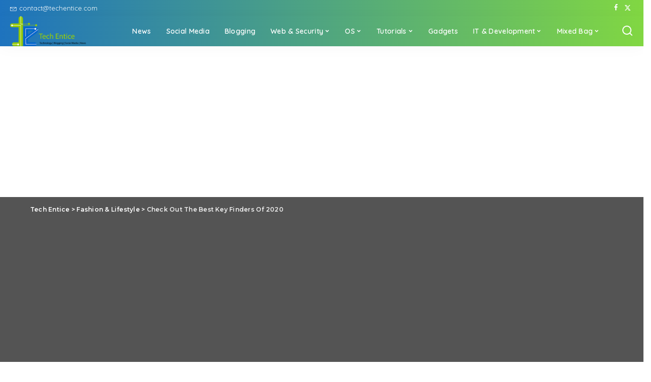

--- FILE ---
content_type: text/html; charset=UTF-8
request_url: https://www.techentice.com/check-out-the-best-key-finders-of-2020/
body_size: 91575
content:
<!DOCTYPE html>
<html lang="en-US">
<head>
    <meta charset="UTF-8">
    <meta http-equiv="X-UA-Compatible" content="IE=edge">
    <meta name="viewport" content="width=device-width, initial-scale=1">
    <link rel="profile" href="https://gmpg.org/xfn/11">
	<meta name='robots' content='index, follow, max-image-preview:large, max-snippet:-1, max-video-preview:-1' />

	<!-- This site is optimized with the Yoast SEO plugin v21.6 - https://yoast.com/wordpress/plugins/seo/ -->
	<title>Check Out The Best Key Finders Of 2020 | TechEntice</title>
	<meta name="description" content="Check out the best key finders of 2020. Technology is fast pacing these days. We have solution for every problem of our life, every" />
	<link rel="canonical" href="https://www.techentice.com/check-out-the-best-key-finders-of-2020/" />
	<meta property="og:locale" content="en_US" />
	<meta property="og:type" content="article" />
	<meta property="og:title" content="Check Out The Best Key Finders Of 2020 | TechEntice" />
	<meta property="og:description" content="Check out the best key finders of 2020. Technology is fast pacing these days. We have solution for every problem of our life, every" />
	<meta property="og:url" content="https://www.techentice.com/check-out-the-best-key-finders-of-2020/" />
	<meta property="og:site_name" content="Tech Entice" />
	<meta property="article:publisher" content="https://www.facebook.com/Techentice" />
	<meta property="article:published_time" content="2020-08-30T06:50:45+00:00" />
	<meta property="article:modified_time" content="2020-08-30T06:55:03+00:00" />
	<meta property="og:image" content="https://img.techentice.com/media/2020/08/orbiy-key-finder.jpg" />
	<meta property="og:image:width" content="728" />
	<meta property="og:image:height" content="370" />
	<meta property="og:image:type" content="image/jpeg" />
	<meta name="author" content="Sudeshna Mondal" />
	<meta name="twitter:label1" content="Written by" />
	<meta name="twitter:data1" content="Sudeshna Mondal" />
	<meta name="twitter:label2" content="Est. reading time" />
	<meta name="twitter:data2" content="4 minutes" />
	<script type="application/ld+json" class="yoast-schema-graph">{"@context":"https://schema.org","@graph":[{"@type":"WebPage","@id":"https://www.techentice.com/check-out-the-best-key-finders-of-2020/","url":"https://www.techentice.com/check-out-the-best-key-finders-of-2020/","name":"Check Out The Best Key Finders Of 2020 | TechEntice","isPartOf":{"@id":"https://www.techentice.com/#website"},"primaryImageOfPage":{"@id":"https://www.techentice.com/check-out-the-best-key-finders-of-2020/#primaryimage"},"image":{"@id":"https://www.techentice.com/check-out-the-best-key-finders-of-2020/#primaryimage"},"thumbnailUrl":"https://img.techentice.com/media/2020/08/orbiy-key-finder.jpg","datePublished":"2020-08-30T06:50:45+00:00","dateModified":"2020-08-30T06:55:03+00:00","author":{"@id":"https://www.techentice.com/#/schema/person/a32ca9c9246041ca61917cf81ea9c877"},"description":"Check out the best key finders of 2020. Technology is fast pacing these days. We have solution for every problem of our life, every","breadcrumb":{"@id":"https://www.techentice.com/check-out-the-best-key-finders-of-2020/#breadcrumb"},"inLanguage":"en-US","potentialAction":[{"@type":"ReadAction","target":["https://www.techentice.com/check-out-the-best-key-finders-of-2020/"]}]},{"@type":"ImageObject","inLanguage":"en-US","@id":"https://www.techentice.com/check-out-the-best-key-finders-of-2020/#primaryimage","url":"https://img.techentice.com/media/2020/08/orbiy-key-finder.jpg","contentUrl":"https://img.techentice.com/media/2020/08/orbiy-key-finder.jpg","width":728,"height":370},{"@type":"BreadcrumbList","@id":"https://www.techentice.com/check-out-the-best-key-finders-of-2020/#breadcrumb","itemListElement":[{"@type":"ListItem","position":1,"name":"Home","item":"https://www.techentice.com/"},{"@type":"ListItem","position":2,"name":"Gadgets","item":"https://www.techentice.com/gadgets/"},{"@type":"ListItem","position":3,"name":"Check Out The Best Key Finders Of 2020"}]},{"@type":"WebSite","@id":"https://www.techentice.com/#website","url":"https://www.techentice.com/","name":"Tech Entice","description":"Technology, Social Media, Blogging and much more","potentialAction":[{"@type":"SearchAction","target":{"@type":"EntryPoint","urlTemplate":"https://www.techentice.com/?s={search_term_string}"},"query-input":"required name=search_term_string"}],"inLanguage":"en-US"},{"@type":"Person","@id":"https://www.techentice.com/#/schema/person/a32ca9c9246041ca61917cf81ea9c877","name":"Sudeshna Mondal","image":{"@type":"ImageObject","inLanguage":"en-US","@id":"https://www.techentice.com/#/schema/person/image/","url":"https://secure.gravatar.com/avatar/65ea04a88f70522fce6ddbcbad20c24c?s=96&r=g","contentUrl":"https://secure.gravatar.com/avatar/65ea04a88f70522fce6ddbcbad20c24c?s=96&r=g","caption":"Sudeshna Mondal"},"description":"Papri is a software engineer by profession. She had worked in several IT companies. Now she has joined as a professional blogger.","url":"https://www.techentice.com/author/papri/"}]}</script>
	<!-- / Yoast SEO plugin. -->


<link rel='dns-prefetch' href='//www.googletagmanager.com' />
<link rel='dns-prefetch' href='//pagead2.googlesyndication.com' />
<link rel="alternate" type="application/rss+xml" title="Tech Entice &raquo; Feed" href="https://www.techentice.com/feed/" />
<link rel="alternate" type="application/rss+xml" title="Tech Entice &raquo; Comments Feed" href="https://www.techentice.com/comments/feed/" />
<link rel="alternate" type="application/rss+xml" title="Tech Entice &raquo; Check Out The Best Key Finders Of 2020 Comments Feed" href="https://www.techentice.com/check-out-the-best-key-finders-of-2020/feed/" />
			<link rel="pingback" href="https://www.techentice.com/xmlrpc.php"/>
		<script type="application/ld+json">{"@context":"https://schema.org","@type":"Organization","legalName":"Tech Entice","url":"https://www.techentice.com/","logo":"https://img.techentice.com/media/2018/09/Techentice_Header_logo.png","sameAs":["https://www.facebook.com/Techentice","https://twitter.com/techentice_com"]}</script>
<script>
window._wpemojiSettings = {"baseUrl":"https:\/\/s.w.org\/images\/core\/emoji\/15.0.3\/72x72\/","ext":".png","svgUrl":"https:\/\/s.w.org\/images\/core\/emoji\/15.0.3\/svg\/","svgExt":".svg","source":{"concatemoji":"https:\/\/www.techentice.com\/wp-includes\/js\/wp-emoji-release.min.js?ver=1c5c93594670ec76034668f70e84b82c"}};
/*! This file is auto-generated */
!function(i,n){var o,s,e;function c(e){try{var t={supportTests:e,timestamp:(new Date).valueOf()};sessionStorage.setItem(o,JSON.stringify(t))}catch(e){}}function p(e,t,n){e.clearRect(0,0,e.canvas.width,e.canvas.height),e.fillText(t,0,0);var t=new Uint32Array(e.getImageData(0,0,e.canvas.width,e.canvas.height).data),r=(e.clearRect(0,0,e.canvas.width,e.canvas.height),e.fillText(n,0,0),new Uint32Array(e.getImageData(0,0,e.canvas.width,e.canvas.height).data));return t.every(function(e,t){return e===r[t]})}function u(e,t,n){switch(t){case"flag":return n(e,"\ud83c\udff3\ufe0f\u200d\u26a7\ufe0f","\ud83c\udff3\ufe0f\u200b\u26a7\ufe0f")?!1:!n(e,"\ud83c\uddfa\ud83c\uddf3","\ud83c\uddfa\u200b\ud83c\uddf3")&&!n(e,"\ud83c\udff4\udb40\udc67\udb40\udc62\udb40\udc65\udb40\udc6e\udb40\udc67\udb40\udc7f","\ud83c\udff4\u200b\udb40\udc67\u200b\udb40\udc62\u200b\udb40\udc65\u200b\udb40\udc6e\u200b\udb40\udc67\u200b\udb40\udc7f");case"emoji":return!n(e,"\ud83d\udc26\u200d\u2b1b","\ud83d\udc26\u200b\u2b1b")}return!1}function f(e,t,n){var r="undefined"!=typeof WorkerGlobalScope&&self instanceof WorkerGlobalScope?new OffscreenCanvas(300,150):i.createElement("canvas"),a=r.getContext("2d",{willReadFrequently:!0}),o=(a.textBaseline="top",a.font="600 32px Arial",{});return e.forEach(function(e){o[e]=t(a,e,n)}),o}function t(e){var t=i.createElement("script");t.src=e,t.defer=!0,i.head.appendChild(t)}"undefined"!=typeof Promise&&(o="wpEmojiSettingsSupports",s=["flag","emoji"],n.supports={everything:!0,everythingExceptFlag:!0},e=new Promise(function(e){i.addEventListener("DOMContentLoaded",e,{once:!0})}),new Promise(function(t){var n=function(){try{var e=JSON.parse(sessionStorage.getItem(o));if("object"==typeof e&&"number"==typeof e.timestamp&&(new Date).valueOf()<e.timestamp+604800&&"object"==typeof e.supportTests)return e.supportTests}catch(e){}return null}();if(!n){if("undefined"!=typeof Worker&&"undefined"!=typeof OffscreenCanvas&&"undefined"!=typeof URL&&URL.createObjectURL&&"undefined"!=typeof Blob)try{var e="postMessage("+f.toString()+"("+[JSON.stringify(s),u.toString(),p.toString()].join(",")+"));",r=new Blob([e],{type:"text/javascript"}),a=new Worker(URL.createObjectURL(r),{name:"wpTestEmojiSupports"});return void(a.onmessage=function(e){c(n=e.data),a.terminate(),t(n)})}catch(e){}c(n=f(s,u,p))}t(n)}).then(function(e){for(var t in e)n.supports[t]=e[t],n.supports.everything=n.supports.everything&&n.supports[t],"flag"!==t&&(n.supports.everythingExceptFlag=n.supports.everythingExceptFlag&&n.supports[t]);n.supports.everythingExceptFlag=n.supports.everythingExceptFlag&&!n.supports.flag,n.DOMReady=!1,n.readyCallback=function(){n.DOMReady=!0}}).then(function(){return e}).then(function(){var e;n.supports.everything||(n.readyCallback(),(e=n.source||{}).concatemoji?t(e.concatemoji):e.wpemoji&&e.twemoji&&(t(e.twemoji),t(e.wpemoji)))}))}((window,document),window._wpemojiSettings);
</script>
<link rel='stylesheet' id='pixwell-core-css' href='https://www.techentice.com/wp-content/plugins/pixwell-core/assets/core.css?ver=5.6' media='all' />
<style id='wp-emoji-styles-inline-css'>

	img.wp-smiley, img.emoji {
		display: inline !important;
		border: none !important;
		box-shadow: none !important;
		height: 1em !important;
		width: 1em !important;
		margin: 0 0.07em !important;
		vertical-align: -0.1em !important;
		background: none !important;
		padding: 0 !important;
	}
</style>
<link rel='stylesheet' id='wp-block-library-css' href='https://www.techentice.com/wp-includes/css/dist/block-library/style.min.css?ver=1c5c93594670ec76034668f70e84b82c' media='all' />
<style id='classic-theme-styles-inline-css'>
/*! This file is auto-generated */
.wp-block-button__link{color:#fff;background-color:#32373c;border-radius:9999px;box-shadow:none;text-decoration:none;padding:calc(.667em + 2px) calc(1.333em + 2px);font-size:1.125em}.wp-block-file__button{background:#32373c;color:#fff;text-decoration:none}
</style>
<style id='global-styles-inline-css'>
:root{--wp--preset--aspect-ratio--square: 1;--wp--preset--aspect-ratio--4-3: 4/3;--wp--preset--aspect-ratio--3-4: 3/4;--wp--preset--aspect-ratio--3-2: 3/2;--wp--preset--aspect-ratio--2-3: 2/3;--wp--preset--aspect-ratio--16-9: 16/9;--wp--preset--aspect-ratio--9-16: 9/16;--wp--preset--color--black: #000000;--wp--preset--color--cyan-bluish-gray: #abb8c3;--wp--preset--color--white: #ffffff;--wp--preset--color--pale-pink: #f78da7;--wp--preset--color--vivid-red: #cf2e2e;--wp--preset--color--luminous-vivid-orange: #ff6900;--wp--preset--color--luminous-vivid-amber: #fcb900;--wp--preset--color--light-green-cyan: #7bdcb5;--wp--preset--color--vivid-green-cyan: #00d084;--wp--preset--color--pale-cyan-blue: #8ed1fc;--wp--preset--color--vivid-cyan-blue: #0693e3;--wp--preset--color--vivid-purple: #9b51e0;--wp--preset--gradient--vivid-cyan-blue-to-vivid-purple: linear-gradient(135deg,rgba(6,147,227,1) 0%,rgb(155,81,224) 100%);--wp--preset--gradient--light-green-cyan-to-vivid-green-cyan: linear-gradient(135deg,rgb(122,220,180) 0%,rgb(0,208,130) 100%);--wp--preset--gradient--luminous-vivid-amber-to-luminous-vivid-orange: linear-gradient(135deg,rgba(252,185,0,1) 0%,rgba(255,105,0,1) 100%);--wp--preset--gradient--luminous-vivid-orange-to-vivid-red: linear-gradient(135deg,rgba(255,105,0,1) 0%,rgb(207,46,46) 100%);--wp--preset--gradient--very-light-gray-to-cyan-bluish-gray: linear-gradient(135deg,rgb(238,238,238) 0%,rgb(169,184,195) 100%);--wp--preset--gradient--cool-to-warm-spectrum: linear-gradient(135deg,rgb(74,234,220) 0%,rgb(151,120,209) 20%,rgb(207,42,186) 40%,rgb(238,44,130) 60%,rgb(251,105,98) 80%,rgb(254,248,76) 100%);--wp--preset--gradient--blush-light-purple: linear-gradient(135deg,rgb(255,206,236) 0%,rgb(152,150,240) 100%);--wp--preset--gradient--blush-bordeaux: linear-gradient(135deg,rgb(254,205,165) 0%,rgb(254,45,45) 50%,rgb(107,0,62) 100%);--wp--preset--gradient--luminous-dusk: linear-gradient(135deg,rgb(255,203,112) 0%,rgb(199,81,192) 50%,rgb(65,88,208) 100%);--wp--preset--gradient--pale-ocean: linear-gradient(135deg,rgb(255,245,203) 0%,rgb(182,227,212) 50%,rgb(51,167,181) 100%);--wp--preset--gradient--electric-grass: linear-gradient(135deg,rgb(202,248,128) 0%,rgb(113,206,126) 100%);--wp--preset--gradient--midnight: linear-gradient(135deg,rgb(2,3,129) 0%,rgb(40,116,252) 100%);--wp--preset--font-size--small: 13px;--wp--preset--font-size--medium: 20px;--wp--preset--font-size--large: 36px;--wp--preset--font-size--x-large: 42px;--wp--preset--spacing--20: 0.44rem;--wp--preset--spacing--30: 0.67rem;--wp--preset--spacing--40: 1rem;--wp--preset--spacing--50: 1.5rem;--wp--preset--spacing--60: 2.25rem;--wp--preset--spacing--70: 3.38rem;--wp--preset--spacing--80: 5.06rem;--wp--preset--shadow--natural: 6px 6px 9px rgba(0, 0, 0, 0.2);--wp--preset--shadow--deep: 12px 12px 50px rgba(0, 0, 0, 0.4);--wp--preset--shadow--sharp: 6px 6px 0px rgba(0, 0, 0, 0.2);--wp--preset--shadow--outlined: 6px 6px 0px -3px rgba(255, 255, 255, 1), 6px 6px rgba(0, 0, 0, 1);--wp--preset--shadow--crisp: 6px 6px 0px rgba(0, 0, 0, 1);}:where(.is-layout-flex){gap: 0.5em;}:where(.is-layout-grid){gap: 0.5em;}body .is-layout-flex{display: flex;}.is-layout-flex{flex-wrap: wrap;align-items: center;}.is-layout-flex > :is(*, div){margin: 0;}body .is-layout-grid{display: grid;}.is-layout-grid > :is(*, div){margin: 0;}:where(.wp-block-columns.is-layout-flex){gap: 2em;}:where(.wp-block-columns.is-layout-grid){gap: 2em;}:where(.wp-block-post-template.is-layout-flex){gap: 1.25em;}:where(.wp-block-post-template.is-layout-grid){gap: 1.25em;}.has-black-color{color: var(--wp--preset--color--black) !important;}.has-cyan-bluish-gray-color{color: var(--wp--preset--color--cyan-bluish-gray) !important;}.has-white-color{color: var(--wp--preset--color--white) !important;}.has-pale-pink-color{color: var(--wp--preset--color--pale-pink) !important;}.has-vivid-red-color{color: var(--wp--preset--color--vivid-red) !important;}.has-luminous-vivid-orange-color{color: var(--wp--preset--color--luminous-vivid-orange) !important;}.has-luminous-vivid-amber-color{color: var(--wp--preset--color--luminous-vivid-amber) !important;}.has-light-green-cyan-color{color: var(--wp--preset--color--light-green-cyan) !important;}.has-vivid-green-cyan-color{color: var(--wp--preset--color--vivid-green-cyan) !important;}.has-pale-cyan-blue-color{color: var(--wp--preset--color--pale-cyan-blue) !important;}.has-vivid-cyan-blue-color{color: var(--wp--preset--color--vivid-cyan-blue) !important;}.has-vivid-purple-color{color: var(--wp--preset--color--vivid-purple) !important;}.has-black-background-color{background-color: var(--wp--preset--color--black) !important;}.has-cyan-bluish-gray-background-color{background-color: var(--wp--preset--color--cyan-bluish-gray) !important;}.has-white-background-color{background-color: var(--wp--preset--color--white) !important;}.has-pale-pink-background-color{background-color: var(--wp--preset--color--pale-pink) !important;}.has-vivid-red-background-color{background-color: var(--wp--preset--color--vivid-red) !important;}.has-luminous-vivid-orange-background-color{background-color: var(--wp--preset--color--luminous-vivid-orange) !important;}.has-luminous-vivid-amber-background-color{background-color: var(--wp--preset--color--luminous-vivid-amber) !important;}.has-light-green-cyan-background-color{background-color: var(--wp--preset--color--light-green-cyan) !important;}.has-vivid-green-cyan-background-color{background-color: var(--wp--preset--color--vivid-green-cyan) !important;}.has-pale-cyan-blue-background-color{background-color: var(--wp--preset--color--pale-cyan-blue) !important;}.has-vivid-cyan-blue-background-color{background-color: var(--wp--preset--color--vivid-cyan-blue) !important;}.has-vivid-purple-background-color{background-color: var(--wp--preset--color--vivid-purple) !important;}.has-black-border-color{border-color: var(--wp--preset--color--black) !important;}.has-cyan-bluish-gray-border-color{border-color: var(--wp--preset--color--cyan-bluish-gray) !important;}.has-white-border-color{border-color: var(--wp--preset--color--white) !important;}.has-pale-pink-border-color{border-color: var(--wp--preset--color--pale-pink) !important;}.has-vivid-red-border-color{border-color: var(--wp--preset--color--vivid-red) !important;}.has-luminous-vivid-orange-border-color{border-color: var(--wp--preset--color--luminous-vivid-orange) !important;}.has-luminous-vivid-amber-border-color{border-color: var(--wp--preset--color--luminous-vivid-amber) !important;}.has-light-green-cyan-border-color{border-color: var(--wp--preset--color--light-green-cyan) !important;}.has-vivid-green-cyan-border-color{border-color: var(--wp--preset--color--vivid-green-cyan) !important;}.has-pale-cyan-blue-border-color{border-color: var(--wp--preset--color--pale-cyan-blue) !important;}.has-vivid-cyan-blue-border-color{border-color: var(--wp--preset--color--vivid-cyan-blue) !important;}.has-vivid-purple-border-color{border-color: var(--wp--preset--color--vivid-purple) !important;}.has-vivid-cyan-blue-to-vivid-purple-gradient-background{background: var(--wp--preset--gradient--vivid-cyan-blue-to-vivid-purple) !important;}.has-light-green-cyan-to-vivid-green-cyan-gradient-background{background: var(--wp--preset--gradient--light-green-cyan-to-vivid-green-cyan) !important;}.has-luminous-vivid-amber-to-luminous-vivid-orange-gradient-background{background: var(--wp--preset--gradient--luminous-vivid-amber-to-luminous-vivid-orange) !important;}.has-luminous-vivid-orange-to-vivid-red-gradient-background{background: var(--wp--preset--gradient--luminous-vivid-orange-to-vivid-red) !important;}.has-very-light-gray-to-cyan-bluish-gray-gradient-background{background: var(--wp--preset--gradient--very-light-gray-to-cyan-bluish-gray) !important;}.has-cool-to-warm-spectrum-gradient-background{background: var(--wp--preset--gradient--cool-to-warm-spectrum) !important;}.has-blush-light-purple-gradient-background{background: var(--wp--preset--gradient--blush-light-purple) !important;}.has-blush-bordeaux-gradient-background{background: var(--wp--preset--gradient--blush-bordeaux) !important;}.has-luminous-dusk-gradient-background{background: var(--wp--preset--gradient--luminous-dusk) !important;}.has-pale-ocean-gradient-background{background: var(--wp--preset--gradient--pale-ocean) !important;}.has-electric-grass-gradient-background{background: var(--wp--preset--gradient--electric-grass) !important;}.has-midnight-gradient-background{background: var(--wp--preset--gradient--midnight) !important;}.has-small-font-size{font-size: var(--wp--preset--font-size--small) !important;}.has-medium-font-size{font-size: var(--wp--preset--font-size--medium) !important;}.has-large-font-size{font-size: var(--wp--preset--font-size--large) !important;}.has-x-large-font-size{font-size: var(--wp--preset--font-size--x-large) !important;}
:where(.wp-block-post-template.is-layout-flex){gap: 1.25em;}:where(.wp-block-post-template.is-layout-grid){gap: 1.25em;}
:where(.wp-block-columns.is-layout-flex){gap: 2em;}:where(.wp-block-columns.is-layout-grid){gap: 2em;}
:root :where(.wp-block-pullquote){font-size: 1.5em;line-height: 1.6;}
</style>
<link rel='stylesheet' id='cookie-law-info-css' href='https://www.techentice.com/wp-content/plugins/cookie-law-info/legacy/public/css/cookie-law-info-public.css?ver=3.2.7' media='all' />
<link rel='stylesheet' id='cookie-law-info-gdpr-css' href='https://www.techentice.com/wp-content/plugins/cookie-law-info/legacy/public/css/cookie-law-info-gdpr.css?ver=3.2.7' media='all' />
<link rel='stylesheet' id='dashicons-css' href='https://www.techentice.com/wp-includes/css/dashicons.min.css?ver=1c5c93594670ec76034668f70e84b82c' media='all' />
<link rel='stylesheet' id='post-views-counter-frontend-css' href='https://www.techentice.com/wp-content/plugins/post-views-counter/css/frontend.min.css?ver=1.4.7' media='all' />
<link rel='stylesheet' id='wp-show-posts-css' href='https://www.techentice.com/wp-content/plugins/wp-show-posts/css/wp-show-posts-min.css?ver=1.1.6' media='all' />
<link crossorigin="anonymous" rel='stylesheet' id='pixwell-font-css' href='//fonts.googleapis.com/css?family=Abel%3A400%7CPoppins%3A400%2C400i%2C700%2C700i%7CQuicksand%3A400%2C500%2C600%2C700%7CMontserrat%3A400%2C500%2C600%2C700&#038;display=swap&#038;ver=10.7' media='all' />
<link rel='stylesheet' id='pixwell-main-css' href='https://www.techentice.com/wp-content/themes/pixwell/assets/css/main.css?ver=10.7' media='all' />
<style id='pixwell-main-inline-css'>
html {}h1, .h1 {}h2, .h2 {}h3, .h3 {}h4, .h4 {}h5, .h5 {}h6, .h6 {}.single-tagline h6 {}.p-wrap .entry-summary, .twitter-content.entry-summary, .author-description, .rssSummary, .rb-sdesc {}.p-cat-info {}.p-meta-info, .wp-block-latest-posts__post-date {}.meta-info-author.meta-info-el {}.breadcrumb {}.footer-menu-inner {}.topbar-wrap {}.topbar-menu-wrap {}.main-menu > li > a, .off-canvas-menu > li > a {font-size:14px;}.main-menu .sub-menu:not(.sub-mega), .off-canvas-menu .sub-menu {}.is-logo-text .logo-title {font-family:Abel;font-weight:400;}.block-title, .block-header .block-title {}.ajax-quick-filter, .block-view-more {}.widget-title, .widget .widget-title {}body .widget.widget_nav_menu .menu-item {}body.boxed {background-color : #fafafa;background-repeat : no-repeat;background-size : cover;background-attachment : fixed;background-position : center center;}.header-6 .banner-wrap {}.footer-wrap:before {background-color : #69a332;; content: ""; position: absolute; left: 0; top: 0; width: 100%; height: 100%;}.header-9 .banner-wrap { }.topline-wrap {height: 1px}.topbar-wrap {background-color: #1e73be;}.topbar-wrap { background-image: linear-gradient(90deg, #1e73be, #81d742); }.topbar-menu .sub-menu {background-color: #1e73be;background-image: linear-gradient(145deg, #1e73be, #81d742);}.section-sticky .rbc-container.navbar-holder {max-width: 100%;}.navbar-wrap:not(.transparent-navbar-wrap), #mobile-sticky-nav, #amp-navbar {background-color: #1e73be;background-image: linear-gradient(90deg, #1e73be, #81d742);}[data-theme="dark"] .navbar-wrap:not(.transparent-navbar-wrap) {background-color: unset; background-image: unset;}.navbar-border-holder { border: none }.navbar-wrap:not(.transparent-navbar-wrap), #mobile-sticky-nav, #amp-navbar {color: #ffffff;}.fw-mega-cat.is-dark-text, .transparent-navbar-wrap .fw-mega-cat.is-dark-text .entry-title { color: #333; }.header-wrap .navbar-wrap:not(.transparent-navbar-wrap) .cart-counter, .header-wrap:not(.header-float) .navbar-wrap .rb-counter,.header-float .section-sticky .rb-counter {background-color: #ffffff;}.header-5 .btn-toggle-wrap, .header-5 .section-sticky .logo-wrap,.header-5 .main-menu > li > a, .header-5 .navbar-right {color: #ffffff;}.navbar-wrap .navbar-social a:hover {color: #ffffff;opacity: .7; }.header-wrap .navbar-wrap:not(.transparent-navbar-wrap) .rb-counter,.header-wrap:not(.header-float) .navbar-wrap .rb-counter { color: #1e73be; }.main-menu {--subnav-bg-from: #81d742;--subnav-bg-to: #81d742;--subnav-bg-to: #1e73be;}.main-menu .sub-menu:not(.mega-category) { color: #ffffff;}.main-menu > li.menu-item-has-children > .sub-menu:before {display: none;}.main-menu > li > a:hover, .main-menu > li.current-menu-item > a{ color: #8224e3; }.main-menu > li>  a > span:before {display: none; }.navbar-wrap .navbar-social a:hover {color: #8224e3;opacity: 1; }.main-menu .sub-menu a:not(.p-url):hover > span {color: #8224e3;}.main-menu a > span:before {display: none; }[data-theme="dark"] .main-menu  {}[data-theme="dark"] .main-menu > li.menu-item-has-children > .sub-menu:before {}.mobile-nav-inner {background-color: #81d742;background-image: linear-gradient(90deg, #81d742, #1e73be);color: #ffffff;}@media only screen and (max-width: 991px) {.navbar-border-holder { border: none }}@media only screen and (max-width: 991px) {.navbar-border-holder { border-color: #ffffff }}.header-float .navbar-inner { border-bottom: none; }.navbar-border-holder {border-width: 2px; }:root {--g-color: #5eaf07}.review-info, .p-review-info{ background-color: #dd9933}.review-el .review-stars, .average-stars i{ color: #dd9933}.rb-gallery-popup.mfp-bg.mfp-ready.rb-popup-effect{ background-color: #000000}body .entry-content a:not(button), body .comment-content a{ color: #1e73be}@media only screen and (max-width: 767px) {.entry-content { font-size: .90rem; }.p-wrap .entry-summary, .twitter-content.entry-summary, .element-desc, .subscribe-description, .rb-sdecs,.copyright-inner > *, .summary-content, .pros-cons-wrap ul li,.gallery-popup-content .image-popup-description > *{ font-size: .76rem; }}@media only screen and (max-width: 1024px) {}@media only screen and (max-width: 991px) {}@media only screen and (max-width: 767px) {}
</style>
<script src="https://www.techentice.com/wp-includes/js/jquery/jquery.min.js?ver=3.7.1" id="jquery-core-js"></script>
<script src="https://www.techentice.com/wp-includes/js/jquery/jquery-migrate.min.js?ver=3.4.1" id="jquery-migrate-js"></script>
<script id="cookie-law-info-js-extra">
var Cli_Data = {"nn_cookie_ids":[],"cookielist":[],"non_necessary_cookies":[],"ccpaEnabled":"1","ccpaRegionBased":"","ccpaBarEnabled":"1","strictlyEnabled":["necessary","obligatoire"],"ccpaType":"ccpa_gdpr","js_blocking":"","custom_integration":"","triggerDomRefresh":"","secure_cookies":""};
var cli_cookiebar_settings = {"animate_speed_hide":"500","animate_speed_show":"500","background":"#ededed","border":"#444","border_on":"","button_1_button_colour":"#000","button_1_button_hover":"#000000","button_1_link_colour":"#fff","button_1_as_button":"1","button_1_new_win":"","button_2_button_colour":"#333","button_2_button_hover":"#292929","button_2_link_colour":"#1e73be","button_2_as_button":"","button_2_hidebar":"","button_3_button_colour":"#000","button_3_button_hover":"#000000","button_3_link_colour":"#fff","button_3_as_button":"1","button_3_new_win":"","button_4_button_colour":"#000","button_4_button_hover":"#000000","button_4_link_colour":"#fff","button_4_as_button":"1","button_7_button_colour":"#61a229","button_7_button_hover":"#4e8221","button_7_link_colour":"#fff","button_7_as_button":"1","button_7_new_win":"","font_family":"Arial, Helvetica, sans-serif","header_fix":"","notify_animate_hide":"1","notify_animate_show":"","notify_div_id":"#cookie-law-info-bar","notify_position_horizontal":"right","notify_position_vertical":"bottom","scroll_close":"","scroll_close_reload":"","accept_close_reload":"","reject_close_reload":"","showagain_tab":"","showagain_background":"#fff","showagain_border":"#000","showagain_div_id":"#cookie-law-info-again","showagain_x_position":"100px","text":"#000","show_once_yn":"","show_once":"10000","logging_on":"","as_popup":"","popup_overlay":"1","bar_heading_text":"","cookie_bar_as":"banner","popup_showagain_position":"bottom-right","widget_position":"left"};
var log_object = {"ajax_url":"https:\/\/www.techentice.com\/wp-admin\/admin-ajax.php"};
</script>
<script src="https://www.techentice.com/wp-content/plugins/cookie-law-info/legacy/public/js/cookie-law-info-public.js?ver=3.2.7" id="cookie-law-info-js"></script>
<script id="cookie-law-info-ccpa-js-extra">
var ccpa_data = {"opt_out_prompt":"Do you really wish to opt out?","opt_out_confirm":"Confirm","opt_out_cancel":"Cancel"};
</script>
<script src="https://www.techentice.com/wp-content/plugins/cookie-law-info/legacy/admin/modules/ccpa/assets/js/cookie-law-info-ccpa.js?ver=3.2.7" id="cookie-law-info-ccpa-js"></script>
<!--[if lt IE 9]>
<script src="https://www.techentice.com/wp-content/themes/pixwell/assets/js/html5shiv.min.js?ver=3.7.3" id="html5-js"></script>
<![endif]-->
<link rel="https://api.w.org/" href="https://www.techentice.com/wp-json/" /><link rel="alternate" title="JSON" type="application/json" href="https://www.techentice.com/wp-json/wp/v2/posts/21518" /><link rel="EditURI" type="application/rsd+xml" title="RSD" href="https://www.techentice.com/xmlrpc.php?rsd" />

<link rel='shortlink' href='https://www.techentice.com/?p=21518' />
<link rel="alternate" title="oEmbed (JSON)" type="application/json+oembed" href="https://www.techentice.com/wp-json/oembed/1.0/embed?url=https%3A%2F%2Fwww.techentice.com%2Fcheck-out-the-best-key-finders-of-2020%2F" />
<link rel="alternate" title="oEmbed (XML)" type="text/xml+oembed" href="https://www.techentice.com/wp-json/oembed/1.0/embed?url=https%3A%2F%2Fwww.techentice.com%2Fcheck-out-the-best-key-finders-of-2020%2F&#038;format=xml" />
<meta name="generator" content="Site Kit by Google 1.170.0" /><script type="application/ld+json">{"@context":"https://schema.org","@type":"WebSite","@id":"https://www.techentice.com/#website","url":"https://www.techentice.com/","name":"Tech Entice","potentialAction":{"@type":"SearchAction","target":"https://www.techentice.com/?s={search_term_string}","query-input":"required name=search_term_string"}}</script>

<!-- Google AdSense meta tags added by Site Kit -->
<meta name="google-adsense-platform-account" content="ca-host-pub-2644536267352236">
<meta name="google-adsense-platform-domain" content="sitekit.withgoogle.com">
<!-- End Google AdSense meta tags added by Site Kit -->
<meta name="generator" content="Elementor 3.24.7; features: e_font_icon_svg, additional_custom_breakpoints, e_optimized_control_loading, e_element_cache; settings: css_print_method-external, google_font-enabled, font_display-auto">
			<style>
				.e-con.e-parent:nth-of-type(n+4):not(.e-lazyloaded):not(.e-no-lazyload),
				.e-con.e-parent:nth-of-type(n+4):not(.e-lazyloaded):not(.e-no-lazyload) * {
					background-image: none !important;
				}
				@media screen and (max-height: 1024px) {
					.e-con.e-parent:nth-of-type(n+3):not(.e-lazyloaded):not(.e-no-lazyload),
					.e-con.e-parent:nth-of-type(n+3):not(.e-lazyloaded):not(.e-no-lazyload) * {
						background-image: none !important;
					}
				}
				@media screen and (max-height: 640px) {
					.e-con.e-parent:nth-of-type(n+2):not(.e-lazyloaded):not(.e-no-lazyload),
					.e-con.e-parent:nth-of-type(n+2):not(.e-lazyloaded):not(.e-no-lazyload) * {
						background-image: none !important;
					}
				}
			</style>
			<link rel="amphtml" href="https://www.techentice.com/check-out-the-best-key-finders-of-2020/?amp">
<!-- Google AdSense snippet added by Site Kit -->
<script async src="https://pagead2.googlesyndication.com/pagead/js/adsbygoogle.js?client=ca-pub-2292911328708810&amp;host=ca-host-pub-2644536267352236" crossorigin="anonymous"></script>

<!-- End Google AdSense snippet added by Site Kit -->
<link rel="icon" href="https://img.techentice.com/media/2019/03/cropped-techentice_logo-32x32.png" sizes="32x32" />
<link rel="icon" href="https://img.techentice.com/media/2019/03/cropped-techentice_logo-192x192.png" sizes="192x192" />
<link rel="apple-touch-icon" href="https://img.techentice.com/media/2019/03/cropped-techentice_logo-180x180.png" />
<meta name="msapplication-TileImage" content="https://img.techentice.com/media/2019/03/cropped-techentice_logo-270x270.png" />
</head>
<body class="post-template-default single single-post postid-21518 single-format-standard wp-embed-responsive elementor-default elementor-kit-25823 is-single-2 off-canvas-light is-tooltips is-backtop block-header-6 w-header-2 cat-icon-radius is-meta-border is-parallax-feat is-fmask mh-p-excerpt" data-theme="default">
<div id="site" class="site">
			<aside id="off-canvas-section" class="off-canvas-wrap dark-style is-hidden">
			<div class="close-panel-wrap tooltips-n">
				<a href="#" id="off-canvas-close-btn" aria-label="Close Panel"><i class="btn-close"></i></a>
			</div>
			<div class="off-canvas-holder">
									<div class="off-canvas-header is-light-text">
						<div class="header-inner">
														<aside class="inner-bottom">
																	<div class="off-canvas-social">
										<a class="social-link-facebook" title="Facebook" aria-label="Facebook" href="https://www.facebook.com/Techentice" target="_blank" rel="noopener nofollow"><i class="rbi rbi-facebook" aria-hidden="true"></i></a><a class="social-link-twitter" title="Twitter" aria-label="Twitter" href="https://twitter.com/techentice_com" target="_blank" rel="noopener nofollow"><i class="rbi rbi-x-twitter" aria-hidden="true"></i></a>									</div>
																	<div class="inner-bottom-right">
										<aside class="bookmark-section">
	<a class="bookmark-link" href="https://www.techentice.com/read-it-later/" title="Bookmarks" aria-label="Bookmarks">
		<span class="bookmark-icon"><i class="rbi rbi-bookmark-o"></i><span class="bookmark-counter rb-counter">0</span></span>
	</a>
</aside>									</div>
															</aside>
						</div>
					</div>
								<div class="off-canvas-inner is-light-text">
					<nav id="off-canvas-nav" class="off-canvas-nav">
						<ul id="off-canvas-menu" class="off-canvas-menu rb-menu is-clicked"><li id="menu-item-15" class="menu-item menu-item-type-custom menu-item-object-custom menu-item-15"><a title="Tech News" href="https://www.techentice.com/news/"><span>News</span></a></li>
<li id="menu-item-12" class="menu-item menu-item-type-custom menu-item-object-custom menu-item-12"><a title="Social Media" href="https://www.techentice.com/social-media/"><span>Social Media</span></a></li>
<li id="menu-item-14" class="menu-item menu-item-type-custom menu-item-object-custom menu-item-14"><a title="Blogging Tips and Guides" href="https://www.techentice.com/blogging/"><span>Blogging</span></a></li>
<li id="menu-item-21960" class="menu-item menu-item-type-custom menu-item-object-custom menu-item-has-children menu-item-21960"><a href="#"><span>Web &#038; Security</span></a>
<ul class="sub-menu">
	<li id="menu-item-121" class="menu-item menu-item-type-custom menu-item-object-custom menu-item-121"><a title="Web" href="https://www.techentice.com/web/"><span>Web</span></a></li>
	<li id="menu-item-21957" class="menu-item menu-item-type-taxonomy menu-item-object-category menu-item-21957"><a href="https://www.techentice.com/security/"><span>Security</span></a></li>
</ul>
</li>
<li id="menu-item-250" class="menu-item menu-item-type-custom menu-item-object-custom menu-item-has-children menu-item-250"><a href="#"><span>OS</span></a>
<ul class="sub-menu">
	<li id="menu-item-7244" class="menu-item menu-item-type-taxonomy menu-item-object-category menu-item-7244"><a href="https://www.techentice.com/macos/"><span>macOS</span></a></li>
	<li id="menu-item-249" class="menu-item menu-item-type-taxonomy menu-item-object-category menu-item-249"><a title="Windows 7 Tutorials" href="https://www.techentice.com/windows-7/"><span>Windows 7</span></a></li>
	<li id="menu-item-332" class="menu-item menu-item-type-taxonomy menu-item-object-category menu-item-332"><a title="Linux Tutorials" href="https://www.techentice.com/linux/"><span>Linux</span></a></li>
	<li id="menu-item-19520" class="menu-item menu-item-type-taxonomy menu-item-object-category menu-item-19520"><a href="https://www.techentice.com/android/"><span>Android</span></a></li>
	<li id="menu-item-1117" class="menu-item menu-item-type-custom menu-item-object-custom menu-item-1117"><a title="iOS tutorials and updated" href="https://techentice.com/ios/"><span>iOS</span></a></li>
	<li id="menu-item-19521" class="menu-item menu-item-type-taxonomy menu-item-object-category menu-item-19521"><a href="https://www.techentice.com/ipados/"><span>iPadOS</span></a></li>
</ul>
</li>
<li id="menu-item-21962" class="menu-item menu-item-type-custom menu-item-object-custom menu-item-has-children menu-item-21962"><a href="#"><span>Tutorials</span></a>
<ul class="sub-menu">
	<li id="menu-item-354" class="menu-item menu-item-type-taxonomy menu-item-object-category menu-item-354"><a title="Software Tutorials" href="https://www.techentice.com/software-tutorials/"><span>Software Tutorials</span></a></li>
	<li id="menu-item-21961" class="menu-item menu-item-type-taxonomy menu-item-object-category menu-item-21961"><a href="https://www.techentice.com/how-to-2/"><span>How-To</span></a></li>
</ul>
</li>
<li id="menu-item-355" class="menu-item menu-item-type-taxonomy menu-item-object-category current-post-ancestor current-menu-parent current-post-parent menu-item-355"><a title="Latest Gadgets News, Update" href="https://www.techentice.com/gadgets/"><span>Gadgets</span></a></li>
<li id="menu-item-16973" class="menu-item menu-item-type-taxonomy menu-item-object-category menu-item-has-children menu-item-16973"><a href="https://www.techentice.com/it-development/"><span>IT &#038; Development</span></a>
<ul class="sub-menu">
	<li id="menu-item-24609" class="menu-item menu-item-type-taxonomy menu-item-object-category menu-item-24609"><a href="https://www.techentice.com/it-development/data-science/"><span>Data Science</span></a></li>
	<li id="menu-item-24610" class="menu-item menu-item-type-taxonomy menu-item-object-category menu-item-24610"><a href="https://www.techentice.com/it-development/how-to/"><span>How To</span></a></li>
</ul>
</li>
<li id="menu-item-16977" class="menu-item menu-item-type-custom menu-item-object-custom menu-item-has-children menu-item-16977"><a href="#"><span>Mixed Bag</span></a>
<ul class="sub-menu">
	<li id="menu-item-16975" class="menu-item menu-item-type-taxonomy menu-item-object-category menu-item-16975"><a href="https://www.techentice.com/travel/"><span>Travel</span></a></li>
	<li id="menu-item-14614" class="menu-item menu-item-type-taxonomy menu-item-object-category current-post-ancestor current-menu-parent current-post-parent menu-item-14614"><a title="Lifestyle" href="https://www.techentice.com/health-lifestyle/"><span>Lifestyle</span></a></li>
	<li id="menu-item-15208" class="menu-item menu-item-type-taxonomy menu-item-object-category menu-item-15208"><a href="https://www.techentice.com/education/"><span>Education</span></a></li>
	<li id="menu-item-16974" class="menu-item menu-item-type-taxonomy menu-item-object-category menu-item-16974"><a href="https://www.techentice.com/strange-facts/"><span>Interesting &#038; Inspiring</span></a></li>
	<li id="menu-item-16976" class="menu-item menu-item-type-taxonomy menu-item-object-category menu-item-16976"><a href="https://www.techentice.com/science/"><span>Science</span></a></li>
	<li id="menu-item-365" class="menu-item menu-item-type-taxonomy menu-item-object-category menu-item-365"><a title="Xtra flavours of Technology and Science" href="https://www.techentice.com/xtra-byte/"><span>TE Bytes</span></a></li>
	<li id="menu-item-21952" class="menu-item menu-item-type-taxonomy menu-item-object-category menu-item-21952"><a href="https://www.techentice.com/business-and-marketing/"><span>Business &#038; Marketing</span></a></li>
	<li id="menu-item-21953" class="menu-item menu-item-type-taxonomy menu-item-object-category menu-item-21953"><a href="https://www.techentice.com/education/"><span>Education</span></a></li>
	<li id="menu-item-21954" class="menu-item menu-item-type-taxonomy menu-item-object-category menu-item-21954"><a href="https://www.techentice.com/entertainment/"><span>Entertainment</span></a></li>
</ul>
</li>
</ul>					</nav>
									</div>
			</div>
		</aside>
		    <div class="site-outer">
        <div class="site-mask"></div>
		<div class="topbar-wrap is-fullwidth is-light-text">
	<div class="rbc-container">
		<div class="topbar-inner rb-m20-gutter">
			<div class="topbar-left">
								<aside class="topbar-info">
																			<a class="info-email" href="mailto:contact@techentice.com"><i class="rbi rbi-envelope" aria-hidden="true"></i>contact@techentice.com</a>
																		</aside>
							</div>
			<div class="topbar-right">
									<div class="topbar-social tooltips-n">
						<a class="social-link-facebook" title="Facebook" aria-label="Facebook" href="https://www.facebook.com/Techentice" target="_blank" rel="noopener nofollow"><i class="rbi rbi-facebook" aria-hidden="true"></i></a><a class="social-link-twitter" title="Twitter" aria-label="Twitter" href="https://twitter.com/techentice_com" target="_blank" rel="noopener nofollow"><i class="rbi rbi-x-twitter" aria-hidden="true"></i></a>					</div>
							</div>
		</div>
	</div>
</div><header id="site-header" class="header-wrap header-8">
	<div class="navbar-outer">
		<div class="navbar-wrap">
				<aside id="mobile-navbar" class="mobile-navbar">
		<div class="mobile-nav-inner rb-p20-gutter">
							<div class="m-nav-left">
									</div>
				<div class="m-nav-centered">
					<aside class="logo-mobile-wrap is-logo-image">
	<a href="https://www.techentice.com/" class="logo-mobile">
		<img fetchpriority="high" decoding="async"  height="512" width="512" src="https://img.techentice.com/media/2019/03/techentice_logo.png" alt="TechEntice Logo">
			</a>
</aside>				</div>
				<div class="m-nav-right">
																				<div class="mobile-search">
			<a href="#" title="Search" aria-label="Search" class="search-icon nav-search-link"><i class="rbi rbi-search-alt" aria-hidden="true"></i></a>
		<div class="navbar-search-popup header-lightbox">
			<div class="navbar-search-form"><form role="search" method="get" class="search-form" action="https://www.techentice.com/">
				<label>
					<span class="screen-reader-text">Search for:</span>
					<input type="search" class="search-field" placeholder="Search &hellip;" value="" name="s" />
				</label>
				<input type="submit" class="search-submit" value="Search" />
			</form></div>
		</div>
	</div>
									</div>
					</div>
	</aside>
			<div class="navbar-holder">
				<div class="rb-m20-gutter navbar-inner is-main-nav">
					<div class="navbar-left">
												<div class="logo-wrap is-logo-image site-branding">
	<a href="https://www.techentice.com/" class="logo" title="Tech Entice">
					<img decoding="async" class="logo-default logo-retina"  height="158" width="400" src="https://img.techentice.com/media/2018/09/Techentice_Header_logo.png" srcset="https://img.techentice.com/media/2018/09/Techentice_Header_logo.png 1x, https://img.techentice.com/media/2018/09/Techentice_Header_logo.png 2x" alt="Tech Entice">
						</a>
	</div>					</div>
					<div class="navbar-center">
						<nav id="site-navigation" class="main-menu-wrap" aria-label="main menu">
	<ul id="main-menu" class="main-menu rb-menu" itemscope itemtype="https://www.schema.org/SiteNavigationElement"><li class="menu-item menu-item-type-custom menu-item-object-custom menu-item-15" itemprop="name"><a title="Tech News" href="https://www.techentice.com/news/" itemprop="url"><span>News</span></a></li><li class="menu-item menu-item-type-custom menu-item-object-custom menu-item-12" itemprop="name"><a title="Social Media" href="https://www.techentice.com/social-media/" itemprop="url"><span>Social Media</span></a></li><li class="menu-item menu-item-type-custom menu-item-object-custom menu-item-14" itemprop="name"><a title="Blogging Tips and Guides" href="https://www.techentice.com/blogging/" itemprop="url"><span>Blogging</span></a></li><li class="menu-item menu-item-type-custom menu-item-object-custom menu-item-has-children menu-item-21960" itemprop="name"><a href="#" itemprop="url"><span>Web &#038; Security</span></a>
<ul class="sub-menu">
	<li class="menu-item menu-item-type-custom menu-item-object-custom menu-item-121" itemprop="name"><a title="Web" href="https://www.techentice.com/web/" itemprop="url"><span>Web</span></a></li>	<li class="menu-item menu-item-type-taxonomy menu-item-object-category menu-item-21957" itemprop="name"><a href="https://www.techentice.com/security/" itemprop="url"><span>Security</span></a></li></ul>
</li><li class="menu-item menu-item-type-custom menu-item-object-custom menu-item-has-children menu-item-250" itemprop="name"><a href="#" itemprop="url"><span>OS</span></a>
<ul class="sub-menu">
	<li class="menu-item menu-item-type-taxonomy menu-item-object-category menu-item-7244" itemprop="name"><a href="https://www.techentice.com/macos/" itemprop="url"><span>macOS</span></a></li>	<li class="menu-item menu-item-type-taxonomy menu-item-object-category menu-item-249" itemprop="name"><a title="Windows 7 Tutorials" href="https://www.techentice.com/windows-7/" itemprop="url"><span>Windows 7</span></a></li>	<li class="menu-item menu-item-type-taxonomy menu-item-object-category menu-item-332" itemprop="name"><a title="Linux Tutorials" href="https://www.techentice.com/linux/" itemprop="url"><span>Linux</span></a></li>	<li class="menu-item menu-item-type-taxonomy menu-item-object-category menu-item-19520" itemprop="name"><a href="https://www.techentice.com/android/" itemprop="url"><span>Android</span></a></li>	<li class="menu-item menu-item-type-custom menu-item-object-custom menu-item-1117" itemprop="name"><a title="iOS tutorials and updated" href="https://techentice.com/ios/" itemprop="url"><span>iOS</span></a></li>	<li class="menu-item menu-item-type-taxonomy menu-item-object-category menu-item-19521" itemprop="name"><a href="https://www.techentice.com/ipados/" itemprop="url"><span>iPadOS</span></a></li></ul>
</li><li class="menu-item menu-item-type-custom menu-item-object-custom menu-item-has-children menu-item-21962" itemprop="name"><a href="#" itemprop="url"><span>Tutorials</span></a>
<ul class="sub-menu">
	<li class="menu-item menu-item-type-taxonomy menu-item-object-category menu-item-354" itemprop="name"><a title="Software Tutorials" href="https://www.techentice.com/software-tutorials/" itemprop="url"><span>Software Tutorials</span></a></li>	<li class="menu-item menu-item-type-taxonomy menu-item-object-category menu-item-21961" itemprop="name"><a href="https://www.techentice.com/how-to-2/" itemprop="url"><span>How-To</span></a></li></ul>
</li><li class="menu-item menu-item-type-taxonomy menu-item-object-category current-post-ancestor current-menu-parent current-post-parent menu-item-355" itemprop="name"><a title="Latest Gadgets News, Update" href="https://www.techentice.com/gadgets/" itemprop="url"><span>Gadgets</span></a></li><li class="menu-item menu-item-type-taxonomy menu-item-object-category menu-item-has-children menu-item-16973" itemprop="name"><a href="https://www.techentice.com/it-development/" itemprop="url"><span>IT &#038; Development</span></a>
<ul class="sub-menu">
	<li class="menu-item menu-item-type-taxonomy menu-item-object-category menu-item-24609" itemprop="name"><a href="https://www.techentice.com/it-development/data-science/" itemprop="url"><span>Data Science</span></a></li>	<li class="menu-item menu-item-type-taxonomy menu-item-object-category menu-item-24610" itemprop="name"><a href="https://www.techentice.com/it-development/how-to/" itemprop="url"><span>How To</span></a></li></ul>
</li><li class="menu-item menu-item-type-custom menu-item-object-custom menu-item-has-children menu-item-16977" itemprop="name"><a href="#" itemprop="url"><span>Mixed Bag</span></a>
<ul class="sub-menu">
	<li class="menu-item menu-item-type-taxonomy menu-item-object-category menu-item-16975" itemprop="name"><a href="https://www.techentice.com/travel/" itemprop="url"><span>Travel</span></a></li>	<li class="menu-item menu-item-type-taxonomy menu-item-object-category current-post-ancestor current-menu-parent current-post-parent menu-item-14614" itemprop="name"><a title="Lifestyle" href="https://www.techentice.com/health-lifestyle/" itemprop="url"><span>Lifestyle</span></a></li>	<li class="menu-item menu-item-type-taxonomy menu-item-object-category menu-item-15208" itemprop="name"><a href="https://www.techentice.com/education/" itemprop="url"><span>Education</span></a></li>	<li class="menu-item menu-item-type-taxonomy menu-item-object-category menu-item-16974" itemprop="name"><a href="https://www.techentice.com/strange-facts/" itemprop="url"><span>Interesting &#038; Inspiring</span></a></li>	<li class="menu-item menu-item-type-taxonomy menu-item-object-category menu-item-16976" itemprop="name"><a href="https://www.techentice.com/science/" itemprop="url"><span>Science</span></a></li>	<li class="menu-item menu-item-type-taxonomy menu-item-object-category menu-item-365" itemprop="name"><a title="Xtra flavours of Technology and Science" href="https://www.techentice.com/xtra-byte/" itemprop="url"><span>TE Bytes</span></a></li>	<li class="menu-item menu-item-type-taxonomy menu-item-object-category menu-item-21952" itemprop="name"><a href="https://www.techentice.com/business-and-marketing/" itemprop="url"><span>Business &#038; Marketing</span></a></li>	<li class="menu-item menu-item-type-taxonomy menu-item-object-category menu-item-21953" itemprop="name"><a href="https://www.techentice.com/education/" itemprop="url"><span>Education</span></a></li>	<li class="menu-item menu-item-type-taxonomy menu-item-object-category menu-item-21954" itemprop="name"><a href="https://www.techentice.com/entertainment/" itemprop="url"><span>Entertainment</span></a></li></ul>
</li></ul></nav>					</div>
					<div class="navbar-right">
																		                        						<aside class="navbar-search nav-search-live">
	<a href="#" aria-label="Search" class="nav-search-link search-icon"><i class="rbi rbi-search-alt" aria-hidden="true"></i></a>
	<div class="navbar-search-popup header-lightbox">
		<div class="navbar-search-form"><form role="search" method="get" class="search-form" action="https://www.techentice.com/">
				<label>
					<span class="screen-reader-text">Search for:</span>
					<input type="search" class="search-field" placeholder="Search &hellip;" value="" name="s" />
				</label>
				<input type="submit" class="search-submit" value="Search" />
			</form></div>
		<div class="load-animation live-search-animation"></div>
					<div class="navbar-search-response"></div>
			</div>
</aside>
											</div>
				</div>
			</div>
		</div>
	</div>
	</header>        <div class="site-wrap clearfix">		<div class="site-content single-2 rbc-content-section clearfix has-sidebar is-sidebar-right">
					<article id="post-21518" class="post-21518 post type-post status-publish format-standard has-post-thumbnail category-health-lifestyle category-gadgets" itemscope itemtype="https://schema.org/Article">
					<header class="single-header entry-header">
						<div class="parallax-thumb">
			<div class="rb-iwrap autosize"><img width="728" height="370" src="[data-uri]" data-src="https://img.techentice.com/media/2020/08/orbiy-key-finder.jpg" class="rb-lazyload rb-autosize attachment-pixwell_780x0-2x size-pixwell_780x0-2x wp-post-image" alt="" decoding="async" /></div>
					</div>
						<div class="single-header-holder">
					<div class="breadcrumb-overlay is-light-text">
									<aside id="site-breadcrumb" class="breadcrumb breadcrumb-navxt">
				<span class="breadcrumb-inner rbc-container rb-p20-gutter" vocab="https://schema.org/" typeof="BreadcrumbList"><!-- Breadcrumb NavXT 7.3.1 -->
<span property="itemListElement" typeof="ListItem"><a property="item" typeof="WebPage" title="Go to Tech Entice." href="https://www.techentice.com" class="home" ><span property="name">Tech Entice</span></a><meta property="position" content="1"></span> &gt; <span property="itemListElement" typeof="ListItem"><a property="item" typeof="WebPage" title="Go to the Fashion &amp; Lifestyle Category archives." href="https://www.techentice.com/health-lifestyle/" class="taxonomy category" ><span property="name">Fashion &amp; Lifestyle</span></a><meta property="position" content="2"></span> &gt; <span property="itemListElement" typeof="ListItem"><span property="name" class="post post-post current-item">Check Out The Best Key Finders Of 2020</span><meta property="url" content="https://www.techentice.com/check-out-the-best-key-finders-of-2020/"><meta property="position" content="3"></span></span>
			</aside>
								</div>
					<div class="single-header-overlay is-light-text">
						<div class="rbc-container rb-p20-gutter">
									<aside class="p-cat-info is-relative single-cat-info">
			<a class="cat-info-el cat-info-id-120" href="https://www.techentice.com/health-lifestyle/" rel="category">Fashion &amp; Lifestyle</a><a class="cat-info-el cat-info-id-9" href="https://www.techentice.com/gadgets/" rel="category">Gadgets</a>		</aside>
					<h1 itemprop="headline" class="single-title entry-title">Check Out The Best Key Finders Of 2020</h1>
				<div class="single-entry-meta has-avatar small-size">
					<span class="single-meta-avatar">
			<a href="https://www.techentice.com/author/papri/">
				<img alt='' src='https://secure.gravatar.com/avatar/65ea04a88f70522fce6ddbcbad20c24c?s=60&#038;r=g' srcset='https://secure.gravatar.com/avatar/65ea04a88f70522fce6ddbcbad20c24c?s=120&#038;r=g 2x' class='avatar avatar-60 photo' height='60' width='60' decoding='async'/>			</a>
		</span>
					<div class="inner">
						<div class="single-meta-info p-meta-info">
					<span class="meta-info-el meta-info-author">
			<span class="screen-reader-text">Posted by</span>
						<a href="https://www.techentice.com/author/papri/">Sudeshna Mondal</a>
		</span>
				<span class="meta-info-el meta-info-date">
										<abbr class="date published" title="2020-08-30T12:20:45+05:30">August 30, 2020</abbr>
					</span>
				<span class="meta-info-el meta-info-read">
						6 Min Read		</span>
				</div>
				<div class="single-meta-bottom p-meta-info">
			</div>
					</div>
		</div>
								</div>
					</div>
				</div>
			</header>
			<div class="wrap rbc-container rb-p20-gutter">
				<div class="rbc-wrap">
					<div id="main" class="site-main rbc-content">
						<div class="single-content-wrap">
														<div class="single-m-info">
															</div>
									<div class="single-body entry">
			<div class="single-content has-left-section">
						<aside class="single-left-section">
			<div class="section-inner">
						<aside class="single-left-share is-light-share">
			<div class="share-header">			<span class="share-label">Share on</span>
		</div>
			<div class="share-content">
							<a class="share-action share-icon share-facebook" href="https://www.facebook.com/sharer.php?u=https%3A%2F%2Fwww.techentice.com%2Fcheck-out-the-best-key-finders-of-2020%2F" title="Facebook" rel="nofollow"><i class="rbi rbi-facebook"></i></a>
					<a class="share-action share-twitter share-icon" href="https://twitter.com/intent/tweet?text=Check+Out+The+Best+Key+Finders+Of+2020&amp;url=https%3A%2F%2Fwww.techentice.com%2Fcheck-out-the-best-key-finders-of-2020%2F&amp;via=techentice_com" title="Twitter" rel="nofollow"><i class="rbi rbi-twitter"></i></a>			</div>
		</aside>
				<div class="single-left-article">
			<span class="left-article-label">READ NEXT</span>
								<div class="p-feat">
								<a class="p-flink" href="https://www.techentice.com/moto-360-battery-advertised-different/" aria-label="Moto 360 Battery is not as advertised">
			<span class="rb-iwrap pc-75"><img loading="lazy" width="280" height="173" src="[data-uri]" data-src="https://img.techentice.com/media/2014/09/moto-360-having-smaller-battery-preview.jpg" class="rb-lazyload rb-autosize attachment-pixwell_280x210 size-pixwell_280x210 wp-post-image" alt="Smaller battery has been used in Moto 360" decoding="async" data-srcset="https://img.techentice.com/media/2014/09/moto-360-having-smaller-battery-preview.jpg 388w, https://img.techentice.com/media/2014/09/moto-360-having-smaller-battery-preview-300x185.jpg 300w" data-sizes="(max-width: 280px) 100vw, 280px" /></span> </a>
							</div>
				<h6 class="entry-title">		<a class="p-url" href="https://www.techentice.com/moto-360-battery-advertised-different/" rel="bookmark">Moto 360 Battery is not as advertised</a>
		</h6>					</div>
					</div>
		</aside>
						<div class="entry-content clearfix" itemprop="articleBody">
					
<p>&nbsp;Technology is fast pacing these days. We have solution for every problem of our life, every small single problem. If it is your habit to misplace your keys, any electronic device, luggage, your phone, pet key finder is best solution for you. Key finders can find your lost item by creating a beep sound or tone.</p>



<h2 class="wp-block-heading"><strong>Tile Pro</strong></h2>



<figure class="wp-block-image size-large"><img loading="lazy" decoding="async" width="628" height="528" src="https://img.techentice.com/media/2020/08/Tile-pro.jpg" alt="Tile Pro" class="wp-image-21521"/></figure>



<p>Tile Pro is Bluetooth supported key finder with 400 ft. coverage. This key finder is best for its longest coverage. &nbsp;</p>



<p>It is of 1.7×1.7 inch square shaped with a hole in the corner. You can attach it with anything through this hole. Just download the <strong>Tile </strong>app on your mobile and connect the key finder through Bluetooth. If you could not find the device the key finder attached with you tap ring from your phone. Tile pro has loudest ring option. You can trace the device location too from the app. If you could not find your phone, you can ring the phone from Tile pro. The app includes <strong>Tile’s Community Find feature</strong> which means you can search your device with other people’s Tile device within the community if you have completely lost your device or your device went out of range. If your device is detected by other device, you will get an update notification with location of your lost device.</p>



<p>The battery of the key finder is replaceable. The key finder is water resistant but not scratch proof.</p>



<h2 class="wp-block-heading"><strong>Tile Slim</strong></h2>



<figure class="wp-block-image size-large"><img loading="lazy" decoding="async" width="603" height="501" src="https://img.techentice.com/media/2020/08/tile-slim.jpg" alt="Tile Slim" class="wp-image-21522"/></figure>



<p>Tile Slim is compatible with <strong>Voice Assistance</strong> with 200 ft. coverage. Shape of the key finder is slim like a debit card so it can be easily fit with wallet, passport, laptops, and phones to track.</p>



<p>It is compatible with Google Assistance and Amazon Alexa and recognize your voice command to find your lost item. Download <strong>Tile </strong>app on phone. Press the button of Tile slim to synchronize with the app. You can ring the item the key finder attaches with and find it out and vice versa like Tile pro. &nbsp;You can also track location on map. This tracker also supports <strong>Tile’s Community Find feature</strong> like pro.</p>



<p>Main disadvantage of Tile slim is its battery is non replaceable.</p>



<h2 class="wp-block-heading"><strong>Chipolo One</strong></h2>



<figure class="wp-block-image size-large"><img loading="lazy" decoding="async" width="833" height="444" src="https://img.techentice.com/media/2020/08/chipolo-one.jpg" alt="chipolo one" class="wp-image-21524" srcset="https://img.techentice.com/media/2020/08/chipolo-one.jpg 833w, https://img.techentice.com/media/2020/08/chipolo-one-768x409.jpg 768w" sizes="(max-width: 833px) 100vw, 833px" /></figure>



<p>Chipolo One is compatible with voice assistant. This is super thin and has water resistance capability. Download Chipolo app on your phone and ring it to find attached device. By pressing a button of the key finder, you can ring the phone too.</p>



<p>The app sends notification when your Chipolo tracker goes out of range to remind you about your tracked device. This feature will be very helpful for you so that you do not misplace important device anywhere.</p>



<p>Battery of the key finder reduces quickly. This is the main drawback if the key finder.</p>



<h2 class="wp-block-heading"><strong>Tile Mate</strong></h2>



<figure class="wp-block-image size-large"><img loading="lazy" decoding="async" width="571" height="570" src="https://img.techentice.com/media/2020/08/tile-mate.jpg" alt="" class="wp-image-21526"/></figure>



<p>Tile Mate includes Bluetooth with 200 feet coverage.</p>



<p>This tracker is square shaped by 1.4×1.4 inches, with a hole in the corner for device attachment. Tile mate is synchronized with your phone through Bluetooth. You can ring Tile mate to find your attached device or use Tile app to find the location in map. This tracker also supports <strong>Tile’s Community Find feature</strong> like other Tile&#8217;s trackers.</p>



<h2 class="wp-block-heading"><strong>Orbit</strong></h2>



<figure class="wp-block-image size-large"><img loading="lazy" decoding="async" width="728" height="370" src="https://img.techentice.com/media/2020/08/orbiy-key-finder.jpg" alt="" class="wp-image-21527"/></figure>



<p>Orbit key finder connects your phone through Bluetooth. It is a very handy and waterproof device.</p>



<p>Download the <strong>Orbit</strong> app on your phone and ring it to find lost device. You can also track the location on map from the app.</p>



<p>This key finder can click photo when it is connected with your phone.</p>



<p>It includes replaceable battery, but battery longevity is not long.</p>



<h2 class="wp-block-heading"><strong>KeyRinger</strong></h2>



<figure class="wp-block-image size-large"><img loading="lazy" decoding="async" width="877" height="643" src="https://img.techentice.com/media/2020/08/keyringer.jpg" alt="KeyRinger" class="wp-image-21529" srcset="https://img.techentice.com/media/2020/08/keyringer.jpg 877w, https://img.techentice.com/media/2020/08/keyringer-768x563.jpg 768w" sizes="(max-width: 877px) 100vw, 877px" /></figure>



<p>KeyRinger is a set of two identical devices. Simply double click on any of the device to set alarm on other.</p>



<p>Maximum distance between two devices must be 300 ft. They include a loop ring to attach key ring and a adhesive tape for direct attachment with any object.</p>



<p>Alarm volume is too loud. Battery lasts up to 18months and can replace it when it dies.</p>



<h2 class="wp-block-heading"><strong>Esky Wireless RF Transmitter</strong></h2>



<figure class="wp-block-image size-large"><img loading="lazy" decoding="async" width="678" height="587" src="https://img.techentice.com/media/2020/08/esky-keyfinder.jpg" alt="Esky wireless RF transmitter" class="wp-image-21531"/></figure>



<p>This is set of four trackers with friendly budget.</p>



<p>The set include a remote that communicate with the trackers by <strong>radio frequency</strong> with 100 feet coverage. The trackers have loop-hole where key rings can be attached easily. If you lost any element with a tracker press the matching color button on the remote and the tracker will ring with flash so that you can easily find that even in dark.</p>



<h2 class="wp-block-heading"><strong>KeySmart Pro</strong></h2>



<figure class="wp-block-image size-large"><img loading="lazy" decoding="async" width="864" height="489" src="https://img.techentice.com/media/2020/08/keysmart-pro.jpg" alt="keysmart-pro" class="wp-image-21532" srcset="https://img.techentice.com/media/2020/08/keysmart-pro.jpg 864w, https://img.techentice.com/media/2020/08/keysmart-pro-768x435.jpg 768w" sizes="(max-width: 864px) 100vw, 864px" /></figure>



<p>KeySmart Pro is actually a key organizer. It can combine keys with USB stick, scissors, fire starter or pillar.</p>



<p>It can be connected with smart phone through Bluetooth. KeySmart Pro comes with built in Tiles Tracking features. Download <strong>Tile </strong>app. Through the app, you can ring the key finder or locate it on map from the app. It has rechargeable battery. It includes flashlight and bottle opener<strong>.</strong> It can organize up to 10 keys in a particular way so that you can find them easily.</p>



<p>Once you organize keys you cannot remove them easily. If you want to remove one middle key, you have to remove all keys and arrange again.</p>
				</div>
			</div>
			<aside class="is-hidden rb-remove-bookmark" data-bookmarkid="21518"></aside>		<aside class="single-bottom-share">
			<div class="share-header">			<span class="share-label">Share on</span>
		</div>
			<div class="share-content is-light-share tooltips-n">
							<a class="share-action share-icon share-facebook" rel="nofollow" href="https://www.facebook.com/sharer.php?u=https%3A%2F%2Fwww.techentice.com%2Fcheck-out-the-best-key-finders-of-2020%2F" title="Facebook"><i class="rbi rbi-facebook"></i><span>Share on Facebook</span></a>
					<a class="share-action share-twitter share-icon" rel="nofollow" href="https://twitter.com/intent/tweet?text=Check+Out+The+Best+Key+Finders+Of+2020&amp;url=https%3A%2F%2Fwww.techentice.com%2Fcheck-out-the-best-key-finders-of-2020%2F&amp;via=techentice_com" title="Twitter">
				<i class="rbi rbi-twitter"></i><span>Share on Twitter</span>
			</a>
					<a class="share-icon share-whatsapp is-web" rel="nofollow" href="https://web.whatsapp.com/send?text=Check+Out+The+Best+Key+Finders+Of+2020 &#9758; https%3A%2F%2Fwww.techentice.com%2Fcheck-out-the-best-key-finders-of-2020%2F" target="_blank" title="WhatsApp"><i class="rbi rbi-whatsapp"></i><span>Share on WhatsApp</span></a>
			<a class="share-icon share-whatsapp is-mobile" rel="nofollow" href="whatsapp://send?text=Check+Out+The+Best+Key+Finders+Of+2020 &#9758; https%3A%2F%2Fwww.techentice.com%2Fcheck-out-the-best-key-finders-of-2020%2F" target="_blank" title="WhatsApp"><i class="rbi rbi-whatsapp"></i><span>Share on WhatsApp</span></a>
					<a class="share-action share-icon share-reddit" rel="nofollow" href="https://www.reddit.com/submit?url=https%3A%2F%2Fwww.techentice.com%2Fcheck-out-the-best-key-finders-of-2020%2F&amp;title=Check+Out+The+Best+Key+Finders+Of+2020" title="Reddit"><i class="rbi rbi-reddit"></i><span>Share on Reddit</span></a>
					<a class="share-icon share-email" rel="nofollow" href="mailto:?subject=Check Out The Best Key Finders Of 2020&amp;BODY=I found this article interesting and thought of sharing it with you. Check it out: https%3A%2F%2Fwww.techentice.com%2Fcheck-out-the-best-key-finders-of-2020%2F" title="Email"><i class="rbi rbi-email-envelope"></i><span>Share on Email</span></a>
					</div>
		</aside>
				</div>
									<div class="single-box clearfix">
										<div class="author-box">
			<div class="author-avatar">
									<a href="https://www.techentice.com/author/papri/"><img alt='' src='https://secure.gravatar.com/avatar/65ea04a88f70522fce6ddbcbad20c24c?s=200&#038;r=g' srcset='https://secure.gravatar.com/avatar/65ea04a88f70522fce6ddbcbad20c24c?s=400&#038;r=g 2x' class='avatar avatar-200 photo' height='200' width='200' decoding='async'/></a>
							</div>
			<div class="author-content">
				<div class="author-header">
					<div class="author-title">
						<a class="h5" href="https://www.techentice.com/author/papri/">Sudeshna Mondal</a>
					</div>
											<span class="author-more block-view-more"><a href="https://www.techentice.com/author/papri/">View More Posts								<i class="rbi rbi-arrow-right"></i></a></span>
									</div>
									<div class="author-description">Papri is a software engineer by profession. She had worked in several IT companies. Now she has joined as a professional blogger.</div>
								<div class="author-footer">
										<div class="author-social tooltips-n"></div>
				</div>
			</div>
		</div>
				<nav class="single-post-box box-nav rb-n20-gutter">
							<div class="nav-el nav-left rb-p20-gutter">
					<a href="https://www.techentice.com/check-out-the-5-best-smart-lamps-of-2020/">
						<span class="nav-label"><i class="rbi rbi-angle-left"></i><span>Previous Article</span></span>
						<span class="nav-inner h4">
							<img width="125" height="96" src="[data-uri]" data-src="https://img.techentice.com/media/2020/08/marrado-bedside-lamp.jpg" class="rb-lazyload rb-autosize attachment-thumbnail size-thumbnail wp-post-image" alt="marrado bedside lamp" decoding="async" data-srcset="https://img.techentice.com/media/2020/08/marrado-bedside-lamp.jpg 886w, https://img.techentice.com/media/2020/08/marrado-bedside-lamp-768x588.jpg 768w" data-sizes="(max-width: 125px) 100vw, 125px" />							<span class="nav-title p-url">Check Out The 5 Best Smart Lamps Of 2020</span>
						</span>
					</a>
				</div>
										<div class="nav-el nav-right rb-p20-gutter">
					<a href="https://www.techentice.com/tips-acquire-data-recovery-software-coupon-codes/">
						<span class="nav-label"><span>Next Article</span><i class="rbi rbi-angle-right"></i></span>
						<span class="nav-inner h4">
							<img width="128" height="75" src="[data-uri]" data-src="https://img.techentice.com/media/2020/09/coupomn-1.jpg" class="rb-lazyload rb-autosize attachment-thumbnail size-thumbnail wp-post-image" alt="Tips: Acquire Data Recovery Software Coupon Codes" decoding="async" data-srcset="https://img.techentice.com/media/2020/09/coupomn-1.jpg 814w, https://img.techentice.com/media/2020/09/coupomn-1-768x448.jpg 768w" data-sizes="(max-width: 128px) 100vw, 128px" />							<span class="nav-title p-url">Tips: Acquire Data Recovery Software Coupon Codes</span>
						</span>
					</a>
				</div>
					</nav>
				<aside class="comment-box-wrap">
			<div class="comment-box-header clearfix">
				<h4 class="h3"><i class="rbi rbi-comments"></i>Leave a Reply</h4>
							</div>
			<div class="comment-box-content clearfix no-comment">	<div id="comments" class="comments-area">
			<div id="respond" class="comment-respond">
		<h3 id="reply-title" class="comment-reply-title">Leave a Reply <small><a rel="nofollow" id="cancel-comment-reply-link" href="/check-out-the-best-key-finders-of-2020/#respond" style="display:none;">Cancel reply</a></small></h3><form action="https://www.techentice.com/wp-comments-post.php" method="post" id="commentform" class="comment-form" novalidate><p class="comment-notes"><span id="email-notes">Your email address will not be published.</span> <span class="required-field-message">Required fields are marked <span class="required">*</span></span></p><p class="comment-form-comment"><label for="comment">Comment <span class="required">*</span></label> <textarea placeholder="Leave Your Comment" id="comment" name="comment" cols="45" rows="8" maxlength="65525" required></textarea></p><p class="comment-form-author"><label for="author">Name <span class="required">*</span></label> <input placeholder="Name" id="author" name="author" type="text" value="" size="30" maxlength="245" autocomplete="name" required /></p>
<p class="comment-form-email"><label for="email">Email <span class="required">*</span></label> <input placeholder="Email" id="email" name="email" type="email" value="" size="30" maxlength="100" aria-describedby="email-notes" autocomplete="email" required /></p>
<p class="comment-form-url"><label for="url">Website</label> <input placeholder="Website" id="url" name="url" type="url" value="" size="30" maxlength="200" autocomplete="url" /></p>
<p class="form-submit"><input name="submit" type="submit" id="submit" class="btn-wrap" value="Post Comment" /> <input type='hidden' name='comment_post_ID' value='21518' id='comment_post_ID' />
<input type='hidden' name='comment_parent' id='comment_parent' value='0' />
</p> <p class="comment-form-aios-antibot-keys"><input type="hidden" name="f5sjzexh" value="ftzym0t0tu2z" ><input type="hidden" name="rv4er8f0" value="nc0fnrnehknw" ><input type="hidden" name="zhcm88ie" value="nmgqkur784yr" ><input type="hidden" name="dkyej2aq" value="0i8aoobf4lbl" ></p><p style="display: none;"><input type="hidden" id="akismet_comment_nonce" name="akismet_comment_nonce" value="5ad517b5c8" /></p><p style="display: none !important;" class="akismet-fields-container" data-prefix="ak_"><label>&#916;<textarea name="ak_hp_textarea" cols="45" rows="8" maxlength="100"></textarea></label><input type="hidden" id="ak_js_1" name="ak_js" value="204"/><script>document.getElementById( "ak_js_1" ).setAttribute( "value", ( new Date() ).getTime() );</script></p></form>	</div><!-- #respond -->
	<p class="akismet_comment_form_privacy_notice">This site uses Akismet to reduce spam. <a href="https://akismet.com/privacy/" target="_blank" rel="nofollow noopener">Learn how your comment data is processed</a>.</p>	</div>
</div>
		</aside>
									</div>
						</div>
					</div>
							<aside class="rbc-sidebar widget-area">
			<div class="sidebar-inner"><div id="custom_html-11" class="widget_text widget w-sidebar widget_custom_html"><div class="textwidget custom-html-widget"><script async src="//pagead2.googlesyndication.com/pagead/js/adsbygoogle.js"></script>
<!-- Tech-Entice-Responsive-rectangle-all-xcept-single-post -->
<ins class="adsbygoogle" style="display: block;" data-ad-client="ca-pub-2292911328708810" data-ad-slot="9947931201" data-ad-format="rectangle"></ins>
<script>
(adsbygoogle = window.adsbygoogle || []).push({});
</script></div></div>
		<div id="recent-posts-2" class="widget w-sidebar widget_recent_entries">
		<h2 class="widget-title h4">Recent Posts</h2>
		<ul>
											<li>
					<a href="https://www.techentice.com/apple-reportedly-signing-a-deal-with-openai-iphone-to-come-with-ai/">Apple Reportedly Signing A Deal With OpenAI: iPhone To Come With AI</a>
									</li>
											<li>
					<a href="https://www.techentice.com/south-korean-woman-loses-50770-to-scammer-using-realistic-deepfake-videos-of-elon-musk/">South Korean Woman Loses $50,770 To Scammer Using Realistic Deepfake Videos Of Elon Musk</a>
									</li>
											<li>
					<a href="https://www.techentice.com/the-future-of-web-hosting-why-amazon-lightsail-is-gaining-popularity-among-developers/">The Future of Web Hosting: Why Amazon Lightsail is Gaining Popularity Among Developers</a>
									</li>
											<li>
					<a href="https://www.techentice.com/how-open-source-ai-models-are-transforming-code-generation-and-instruction-following/">How Open Source AI Models Are Transforming Code Generation And Instruction Following</a>
									</li>
											<li>
					<a href="https://www.techentice.com/maximizing-performance-on-a-budget-choosing-the-right-server-solution-for-your-business/">Maximizing Performance on a Budget: Choosing the Right Server Solution for Your Business</a>
									</li>
					</ul>

		</div><div id="custom_html-12" class="widget_text widget w-sidebar widget_custom_html"><div class="textwidget custom-html-widget"><script async src="//pagead2.googlesyndication.com/pagead/js/adsbygoogle.js"></script>
<!-- TechEntice-Responsive-Vertical_all-pages -->
<ins class="adsbygoogle" style="display: block;" data-ad-client="ca-pub-2292911328708810" data-ad-slot="4180599203" data-ad-format="vertical"></ins>
<script>
(adsbygoogle = window.adsbygoogle || []).push({});
</script></div></div></div>
		</aside>
						</div>
			</div>
					</article>
				<aside class="single-related-outer">
			<div class="rbc-container rb-p20-gutter">
						<div id="single-related-21518" class="block-wrap single-post-related layout-fw_grid_2" >
				<header class="block-header">
							<h2 class="block-title h3">You Might Also Enjoy</h2>
								</header>
				<div class="content-wrap"><div class="content-inner rb-row rb-n15-gutter">
		<div class="rb-col-m6 rb-col-d3 rb-p15-gutter">		<div class="p-wrap p-grid p-grid-2 post-27445 no-avatar">
							<div class="p-feat-holder">
					<div class="p-feat">
								<a class="p-flink" href="https://www.techentice.com/why-do-tv-speakers-sound-so-bad/" aria-label="Why do TV speakers sound so bad?">
			<span class="rb-iwrap pc-75"><img width="280" height="210" src="[data-uri]" data-src="https://img.techentice.com/media/2023/04/tv-speakers-sound-bad-1-280x210.jpg" class="rb-lazyload rb-autosize attachment-pixwell_280x210 size-pixwell_280x210 wp-post-image" alt="why do tv speakers sound bad?" decoding="async" data-srcset="https://img.techentice.com/media/2023/04/tv-speakers-sound-bad-1-280x210.jpg 280w, https://img.techentice.com/media/2023/04/tv-speakers-sound-bad-1-560x420.jpg 560w" data-sizes="(max-width: 280px) 100vw, 280px" /></span> </a>
				<aside class="p-cat-info is-absolute">
			<a class="cat-info-el cat-info-id-9" href="https://www.techentice.com/gadgets/" rel="category">Gadgets</a>		</aside>
							</div>
									</div>
						<div class="p-header"><h4 class="entry-title">		<a class="p-url" href="https://www.techentice.com/why-do-tv-speakers-sound-so-bad/" rel="bookmark"><strong>Why do TV speakers sound so bad?</strong></a>
		</h4></div>
						<div class="p-footer">
				<aside class="p-meta-info">		<span class="meta-info-el meta-info-read">
						5 Min Read		</span>
				<span class="meta-info-el meta-info-date">
										<abbr class="date published" title="2023-04-25T23:17:02+05:30">April 25, 2023</abbr>
					</span>
		</aside>			</div>
		</div>
		</div><div class="rb-col-m6 rb-col-d3 rb-p15-gutter">		<div class="p-wrap p-grid p-grid-2 post-26965 no-avatar">
							<div class="p-feat-holder">
					<div class="p-feat">
								<a class="p-flink" href="https://www.techentice.com/how-automation-affects-productivity/" aria-label="How Automation Affects Productivity?">
			<span class="rb-iwrap pc-75"><img width="280" height="210" src="[data-uri]" data-src="https://img.techentice.com/media/2022/07/Screenshot_20220715-101246_Chrome-280x210.jpg" class="rb-lazyload rb-autosize attachment-pixwell_280x210 size-pixwell_280x210 wp-post-image" alt="" decoding="async" data-srcset="https://img.techentice.com/media/2022/07/Screenshot_20220715-101246_Chrome-280x210.jpg 280w, https://img.techentice.com/media/2022/07/Screenshot_20220715-101246_Chrome-560x420.jpg 560w" data-sizes="(max-width: 280px) 100vw, 280px" /></span> </a>
				<aside class="p-cat-info is-absolute">
			<a class="cat-info-el cat-info-id-118" href="https://www.techentice.com/featured/" rel="category">Featured</a><a class="cat-info-el cat-info-id-9" href="https://www.techentice.com/gadgets/" rel="category">Gadgets</a>		</aside>
							</div>
									</div>
						<div class="p-header"><h4 class="entry-title">		<a class="p-url" href="https://www.techentice.com/how-automation-affects-productivity/" rel="bookmark">How Automation Affects Productivity?</a>
		</h4></div>
						<div class="p-footer">
				<aside class="p-meta-info">		<span class="meta-info-el meta-info-read">
						7 Min Read		</span>
				<span class="meta-info-el meta-info-date">
										<abbr class="date published" title="2022-07-15T10:44:39+05:30">July 15, 2022</abbr>
					</span>
		</aside>			</div>
		</div>
		</div><div class="rb-col-m6 rb-col-d3 rb-p15-gutter">		<div class="p-wrap p-grid p-grid-2 post-26597 no-avatar">
							<div class="p-feat-holder">
					<div class="p-feat">
								<a class="p-flink" href="https://www.techentice.com/tools-for-work-from-home-employees/" aria-label="Tools for Work From Home Employees">
			<span class="rb-iwrap pc-75"><img width="280" height="210" src="[data-uri]" data-src="https://img.techentice.com/media/2022/02/image-280x210.jpeg" class="rb-lazyload rb-autosize attachment-pixwell_280x210 size-pixwell_280x210 wp-post-image" alt="The pandemic led to an increased number of employees working from home, and your business should also be flexible to make this shift if it means continuing its operation." decoding="async" data-srcset="https://img.techentice.com/media/2022/02/image-280x210.jpeg 280w, https://img.techentice.com/media/2022/02/image-560x420.jpeg 560w" data-sizes="(max-width: 280px) 100vw, 280px" /></span> </a>
				<aside class="p-cat-info is-absolute">
			<a class="cat-info-el cat-info-id-120" href="https://www.techentice.com/health-lifestyle/" rel="category">Fashion &amp; Lifestyle</a><a class="cat-info-el cat-info-id-118" href="https://www.techentice.com/featured/" rel="category">Featured</a>		</aside>
							</div>
									</div>
						<div class="p-header"><h4 class="entry-title">		<a class="p-url" href="https://www.techentice.com/tools-for-work-from-home-employees/" rel="bookmark">Tools for Work From Home Employees</a>
		</h4></div>
						<div class="p-footer">
				<aside class="p-meta-info">		<span class="meta-info-el meta-info-read">
						4 Min Read		</span>
				<span class="meta-info-el meta-info-date">
										<abbr class="date published" title="2022-02-25T02:54:56+05:30">February 25, 2022</abbr>
					</span>
		</aside>			</div>
		</div>
		</div><div class="rb-col-m6 rb-col-d3 rb-p15-gutter">		<div class="p-wrap p-grid p-grid-2 post-26513 no-feat no-avatar">
						<div class="p-header"><h4 class="entry-title">		<a class="p-url" href="https://www.techentice.com/here-are-some-of-the-best-rugged-phones-that-you-can-buy-online-today/" rel="bookmark">Here are some of the best rugged phones that you can buy online today</a>
		</h4></div>
						<div class="p-footer">
				<aside class="p-meta-info">		<span class="meta-info-el meta-info-read">
						6 Min Read		</span>
				<span class="meta-info-el meta-info-date">
										<abbr class="date published" title="2022-02-15T11:23:39+05:30">February 15, 2022</abbr>
					</span>
		</aside>			</div>
		</div>
		</div>		</div>
		</div>
		</div>			</div>
		</aside>
				</div>
		</div>
		<footer class="footer-wrap is-light-text is-bg">
			<div class="footer-logo footer-section">
	<div class="rbc-container footer-logo-inner  rb-p20-gutter">
					<div class="footer-social-wrap is-color">
				<div class="footer-social social-icons is-bg-icon tooltips-s"><a class="social-link-facebook" title="Facebook" aria-label="Facebook" href="https://www.facebook.com/Techentice" target="_blank" rel="noopener nofollow"><i class="rbi rbi-facebook" aria-hidden="true"></i></a><a class="social-link-twitter" title="Twitter" aria-label="Twitter" href="https://twitter.com/techentice_com" target="_blank" rel="noopener nofollow"><i class="rbi rbi-x-twitter" aria-hidden="true"></i></a></div>
			</div>
			</div>
</div><div class="footer-copyright footer-section">
			<div class="rbc-container">
			<div class="copyright-inner rb-p20-gutter">© Since 2012 TechEntice | You may not be authorized to reproduce any of the articles published in www.techentice.com</div>
		</div>
	</div>		</footer>
		</div>
</div>
<!--googleoff: all--><div id="cookie-law-info-bar" data-nosnippet="true"><span>This site uses cookies for improving performance, advertising and analytics. By browsing this site, you accept our use of cookies. <a href="https://www.techentice.com/privacy-policy" id="CONSTANT_OPEN_URL" target="_blank" class="cli-plugin-main-link">More Info</a>.<a role='button' data-cli_action="accept" id="cookie_action_close_header" class="medium cli-plugin-button cli-plugin-main-button cookie_action_close_header cli_action_button wt-cli-accept-btn">I Understand</a> </span></div><div id="cookie-law-info-again" data-nosnippet="true"><span id="cookie_hdr_showagain">Privacy Policy</span></div><div class="cli-modal" data-nosnippet="true" id="cliSettingsPopup" tabindex="-1" role="dialog" aria-labelledby="cliSettingsPopup" aria-hidden="true">
  <div class="cli-modal-dialog" role="document">
	<div class="cli-modal-content cli-bar-popup">
		  <button type="button" class="cli-modal-close" id="cliModalClose">
			<svg class="" viewBox="0 0 24 24"><path d="M19 6.41l-1.41-1.41-5.59 5.59-5.59-5.59-1.41 1.41 5.59 5.59-5.59 5.59 1.41 1.41 5.59-5.59 5.59 5.59 1.41-1.41-5.59-5.59z"></path><path d="M0 0h24v24h-24z" fill="none"></path></svg>
			<span class="wt-cli-sr-only">Close</span>
		  </button>
		  <div class="cli-modal-body">
			<div class="cli-container-fluid cli-tab-container">
	<div class="cli-row">
		<div class="cli-col-12 cli-align-items-stretch cli-px-0">
			<div class="cli-privacy-overview">
				<h4>Privacy Overview</h4>				<div class="cli-privacy-content">
					<div class="cli-privacy-content-text">This website uses cookies to improve your experience while you navigate through the website. Out of these, the cookies that are categorized as necessary are stored on your browser as they are essential for the working of basic functionalities of the website. We also use third-party cookies that help us analyze and understand how you use this website. These cookies will be stored in your browser only with your consent. You also have the option to opt-out of these cookies. But opting out of some of these cookies may affect your browsing experience.</div>
				</div>
				<a class="cli-privacy-readmore" aria-label="Show more" role="button" data-readmore-text="Show more" data-readless-text="Show less"></a>			</div>
		</div>
		<div class="cli-col-12 cli-align-items-stretch cli-px-0 cli-tab-section-container">
												<div class="cli-tab-section">
						<div class="cli-tab-header">
							<a role="button" tabindex="0" class="cli-nav-link cli-settings-mobile" data-target="necessary" data-toggle="cli-toggle-tab">
								Necessary							</a>
															<div class="wt-cli-necessary-checkbox">
									<input type="checkbox" class="cli-user-preference-checkbox"  id="wt-cli-checkbox-necessary" data-id="checkbox-necessary" checked="checked"  />
									<label class="form-check-label" for="wt-cli-checkbox-necessary">Necessary</label>
								</div>
								<span class="cli-necessary-caption">Always Enabled</span>
													</div>
						<div class="cli-tab-content">
							<div class="cli-tab-pane cli-fade" data-id="necessary">
								<div class="wt-cli-cookie-description">
									Necessary cookies are absolutely essential for the website to function properly. This category only includes cookies that ensures basic functionalities and security features of the website. These cookies do not store any personal information.								</div>
							</div>
						</div>
					</div>
																	<div class="cli-tab-section">
						<div class="cli-tab-header">
							<a role="button" tabindex="0" class="cli-nav-link cli-settings-mobile" data-target="non-necessary" data-toggle="cli-toggle-tab">
								Non-necessary							</a>
															<div class="cli-switch">
									<input type="checkbox" id="wt-cli-checkbox-non-necessary" class="cli-user-preference-checkbox"  data-id="checkbox-non-necessary" checked='checked' />
									<label for="wt-cli-checkbox-non-necessary" class="cli-slider" data-cli-enable="Enabled" data-cli-disable="Disabled"><span class="wt-cli-sr-only">Non-necessary</span></label>
								</div>
													</div>
						<div class="cli-tab-content">
							<div class="cli-tab-pane cli-fade" data-id="non-necessary">
								<div class="wt-cli-cookie-description">
									Any cookies that may not be particularly necessary for the website to function and is used specifically to collect user personal data via analytics, ads, other embedded contents are termed as non-necessary cookies. It is mandatory to procure user consent prior to running these cookies on your website.								</div>
							</div>
						</div>
					</div>
										</div>
	</div>
</div>
		  </div>
		  <div class="cli-modal-footer">
			<div class="wt-cli-element cli-container-fluid cli-tab-container">
				<div class="cli-row">
					<div class="cli-col-12 cli-align-items-stretch cli-px-0">
						<div class="cli-tab-footer wt-cli-privacy-overview-actions">
						
															<a id="wt-cli-privacy-save-btn" role="button" tabindex="0" data-cli-action="accept" class="wt-cli-privacy-btn cli_setting_save_button wt-cli-privacy-accept-btn cli-btn">SAVE &amp; ACCEPT</a>
													</div>
						
					</div>
				</div>
			</div>
		</div>
	</div>
  </div>
</div>
<div class="cli-modal-backdrop cli-fade cli-settings-overlay"></div>
<div class="cli-modal-backdrop cli-fade cli-popupbar-overlay"></div>
<!--googleon: all-->			<script type='text/javascript'>
				const lazyloadRunObserver = () => {
					const lazyloadBackgrounds = document.querySelectorAll( `.e-con.e-parent:not(.e-lazyloaded)` );
					const lazyloadBackgroundObserver = new IntersectionObserver( ( entries ) => {
						entries.forEach( ( entry ) => {
							if ( entry.isIntersecting ) {
								let lazyloadBackground = entry.target;
								if( lazyloadBackground ) {
									lazyloadBackground.classList.add( 'e-lazyloaded' );
								}
								lazyloadBackgroundObserver.unobserve( entry.target );
							}
						});
					}, { rootMargin: '200px 0px 200px 0px' } );
					lazyloadBackgrounds.forEach( ( lazyloadBackground ) => {
						lazyloadBackgroundObserver.observe( lazyloadBackground );
					} );
				};
				const events = [
					'DOMContentLoaded',
					'elementor/lazyload/observe',
				];
				events.forEach( ( event ) => {
					document.addEventListener( event, lazyloadRunObserver );
				} );
			</script>
			<script src="https://www.techentice.com/wp-includes/js/imagesloaded.min.js?ver=5.0.0" id="imagesloaded-js"></script>
<script src="https://www.techentice.com/wp-content/plugins/pixwell-core/assets/jquery.mp.min.js?ver=1.1.0" id="jquery-magnific-popup-js"></script>
<script src="https://www.techentice.com/wp-content/plugins/pixwell-core/assets/jquery.isotope.min.js?ver=3.0.6" id="jquery-isotope-js"></script>
<script src="https://www.techentice.com/wp-content/plugins/pixwell-core/assets/rbcookie.min.js?ver=1.0.3" id="rbcookie-js"></script>
<script id="pixwell-core-script-js-extra">
var pixwellCoreParams = {"ajaxurl":"https:\/\/www.techentice.com\/wp-admin\/admin-ajax.php"};
</script>
<script src="https://www.techentice.com/wp-content/plugins/pixwell-core/assets/core.js?ver=5.6" id="pixwell-core-script-js"></script>
<script src="https://www.techentice.com/wp-content/themes/pixwell/assets/js/jquery.waypoints.min.js?ver=3.1.1" id="jquery-waypoints-js"></script>
<script src="https://www.techentice.com/wp-content/themes/pixwell/assets/js/owl.carousel.min.js?ver=1.8.1" id="owl-carousel-js"></script>
<script src="https://www.techentice.com/wp-content/themes/pixwell/assets/js/rbsticky.min.js?ver=1.0" id="pixwell-sticky-js"></script>
<script src="https://www.techentice.com/wp-content/themes/pixwell/assets/js/jquery.tipsy.min.js?ver=1.0" id="jquery-tipsy-js"></script>
<script src="https://www.techentice.com/wp-content/themes/pixwell/assets/js/jquery.ui.totop.min.js?ver=v1.2" id="jquery-uitotop-js"></script>
<script id="pixwell-global-js-extra">
var pixwellParams = {"ajaxurl":"https:\/\/www.techentice.com\/wp-admin\/admin-ajax.php"};
var themeSettings = ["{\"sliderPlay\":0,\"sliderSpeed\":5550,\"textNext\":\"NEXT\",\"textPrev\":\"PREV\",\"sliderDot\":1,\"sliderAnimation\":0,\"embedRes\":0}"];
</script>
<script src="https://www.techentice.com/wp-content/themes/pixwell/assets/js/global.js?ver=10.7" id="pixwell-global-js"></script>
<script src="https://www.techentice.com/wp-includes/js/comment-reply.min.js?ver=1c5c93594670ec76034668f70e84b82c" id="comment-reply-js" async data-wp-strategy="async"></script>
<script defer src="https://www.techentice.com/wp-content/plugins/akismet/_inc/akismet-frontend.js?ver=1729426095" id="akismet-frontend-js"></script>
</body>
</html>

--- FILE ---
content_type: text/html; charset=utf-8
request_url: https://www.google.com/recaptcha/api2/aframe
body_size: 267
content:
<!DOCTYPE HTML><html><head><meta http-equiv="content-type" content="text/html; charset=UTF-8"></head><body><script nonce="pv5tpMLcixgqjKs-WPz-yw">/** Anti-fraud and anti-abuse applications only. See google.com/recaptcha */ try{var clients={'sodar':'https://pagead2.googlesyndication.com/pagead/sodar?'};window.addEventListener("message",function(a){try{if(a.source===window.parent){var b=JSON.parse(a.data);var c=clients[b['id']];if(c){var d=document.createElement('img');d.src=c+b['params']+'&rc='+(localStorage.getItem("rc::a")?sessionStorage.getItem("rc::b"):"");window.document.body.appendChild(d);sessionStorage.setItem("rc::e",parseInt(sessionStorage.getItem("rc::e")||0)+1);localStorage.setItem("rc::h",'1768955358731');}}}catch(b){}});window.parent.postMessage("_grecaptcha_ready", "*");}catch(b){}</script></body></html>